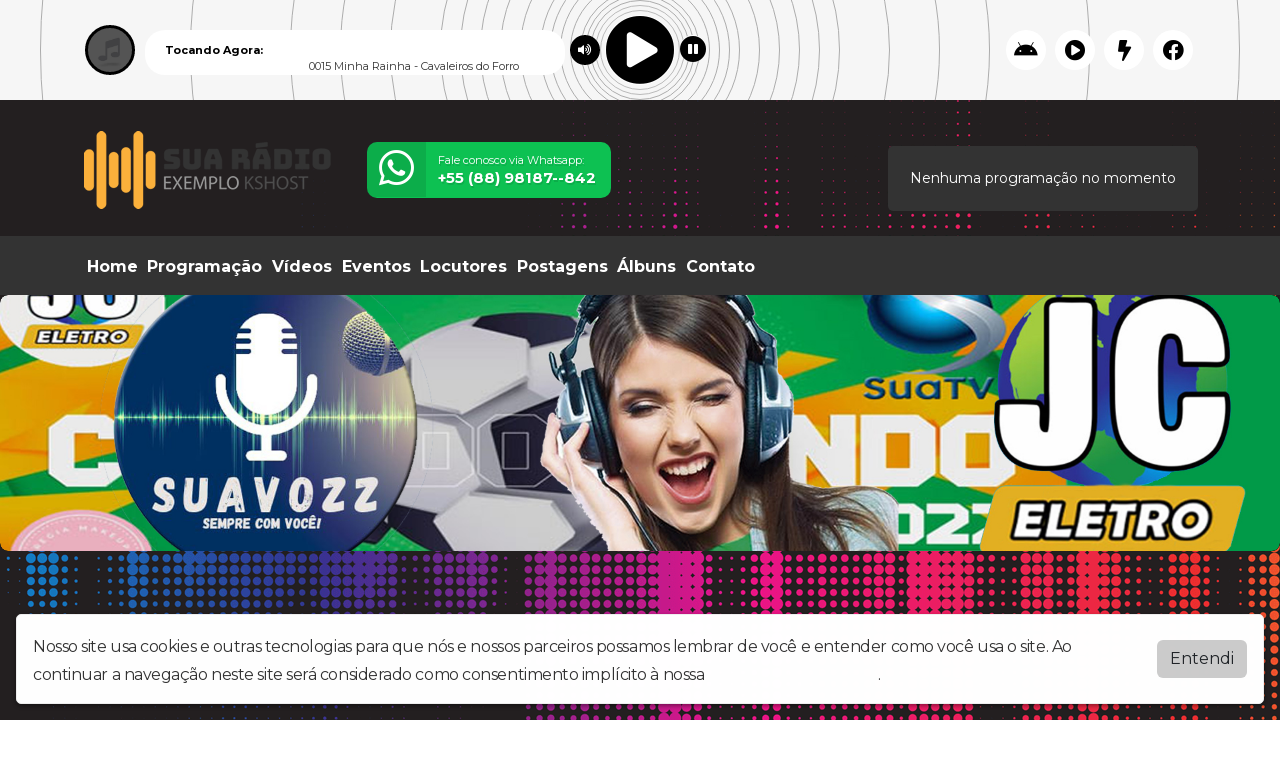

--- FILE ---
content_type: text/html; charset=UTF-8
request_url: https://suavozz.websitenoar.net/albuns/82433/
body_size: 4388
content:
<!doctype html>
<html lang="pt-BR">
  <head>
    <meta charset="utf-8">
    <meta name="viewport" content="width=device-width, initial-scale=1">
    <meta name="description" content="WEB RADIO SUAVOZZ
">
    <meta name="keywords" content="">
	<meta name="theme-color" content="#ffffff">
	
	<meta property="og:title" content="SUAVOZZ">
	<meta property="twitter:title" content="SUAVOZZ">
	<meta property="og:type" content="website">
	<meta property="og:description" content="WEB RADIO SUAVOZZ
">
	<meta property="twitter:description" content="WEB RADIO SUAVOZZ
">
	<meta property="og:url" content="https://suavozz.com.br">
	<meta property="twitter:url" content="https://suavozz.com.br">
	<meta property="og:image" content="https://websitenoar.net/contents/228/share/">
	<meta property="twitter:image" content="https://websitenoar.net/contents/228/share/">
	<meta property="twitter:card" content="summary_large_image">
	
    <title>SUAVOZZ</title>
	<link id="favicon" rel="shortcut icon" href="https://websitenoar.net/contents/228/icon/user_534450029.ico" />
	<link href="https://fonts.googleapis.com/css2?family=Baloo+2:wght@400;500;600;700;800&display=swap" rel="stylesheet">
	<link type="text/css" rel="stylesheet" href="https://fonts.googleapis.com/css?family=Montserrat:400,500,700&display=swap"/>
	<link href="/themes/02/assets/css/bootstrap.min.css" rel="stylesheet">
	<link href="/themes/02/assets/css/style.css?v=1.0.113" rel="stylesheet">
	<link href="/assets/css/addons.css?v=1.0.5" rel="stylesheet">
	<link rel="stylesheet" href="/themes/02/assets/css/font-awesome.min.css">
	<link rel="stylesheet" href="/themes/02/assets/css/nprogress.css">

      <!-- add style footer-->
      <link rel="stylesheet" href="/themes/02/assets/css/footer.css">
      <link rel="stylesheet" href="/themes/02/assets/css/header.css">
      <link rel="stylesheet" href="/themes/02/assets/css/404.css">
      <!--fim style-->

	<link href="/assets/css/royalslider.css" rel="stylesheet">
    <link href="/assets/css/rs-default.css" rel="stylesheet">
	<link href="/assets/css/openlayers.css" rel="stylesheet">
	<link href="/assets/css/owl.carousel.min.css" rel="stylesheet">
	<link href="/assets/css/animate.min.css" rel="stylesheet">
    <link href="/assets/css/owl.theme.default.min.css" rel="stylesheet">
	<link href="/assets/css/splide-core.min.css" media="screen" rel="stylesheet" type="text/css">
	<link href="/theme.css?t=1765238182" rel="stylesheet">
      <style>
	:root {
	--p1: #ffffff;
	--p2: #454545;
	--border3: #333333;
	--p4: #ffffff;
	}
    </style>
	<script src="/assets/js/jquery-3.2.1.min.js"></script>

    <script src="/themes/02/assets/js/footer.js"></script> 
	
	<script src="/assets/js/req.js"></script>
	<script src="/assets/js/bootstrap.min.js"></script>
	<script src="/assets/js/forms.js"></script>
	<script src="/assets/js/socket.io.js"></script>
	<script src="/assets/js/jquery.royalslider.min.js"></script>
	<script src="/assets/js/openlayers.js"></script>
	<script src="/assets/js/splide.min.js"></script>
	<script src="/assets/js/nprogress.js"></script>
    <script src="/assets/js/owl.carousel.min.js"></script>
	<script src="/assets/js/poll.js?v=1.0.101"></script>
	<script>
	var G_RECAPTCHA_KEY = '6LeAy7UjAAAAAIqTRYJ_7FrNaYsh-Cz0KWH-HXJ_';
	var SITE_DOMAIN = 'suavozz.websitenoar.net';
	</script>
	<script src="/assets/js/utils.js?v=2.0.100"></script>

		
	<script type="text/javascript" src="https://www.google.com/recaptcha/api.js?onload=renderGoogleReCaptcha&amp;render=explicit&amp;hl=pt-br"></script>
	
		
  </head>
  <body class="lighter color1 color2">

<div class="bras-player bras-player-fixed" style="padding-top:110px;">
<div style="top: 0;position: fixed;width:100%;z-index:999" class="player_top">
<link rel="stylesheet" href="/players/player02/style.css?v=1.0.103">
 <script type="text/javascript" src="/players/player02/jquery-ui.js"></script>
<script type="text/javascript" src="/players/player02/jssor.slider-21.1.min.js"></script>
<script>var srcstream = "https://hts04.brascast.com:8972/live";</script>
<script src="/players/player02/player-func.js"></script>
<div id="playerBeat" class="playerPosition">
    <div class="containerAnimation">
        <div class="animation">
			<div></div><div></div><div></div><div></div><div></div><div></div><div></div><div></div><div></div><div></div><div></div>
			<div></div><div></div><div></div><div></div><div></div><div></div><div></div><div></div><div></div><div></div><div></div>
        </div>
    </div>

    <div class="container">
        <div class="containerPlayer">
            <audio width="0px" height="0px" id="fallplayer" preload="none">
             <source id="srcP" src="https://hts04.brascast.com:8972/live">
        </audio>

            <div id="playpause" class="stoped">
                <span class="icon iconPlaying"><i class="fa fa-play-circle"></i></span>
                <span class="icon iconStoped" ><i class="fa fa-pause-circle"></i></span>
                <span class="icon iconVolume" ><i class="fa fa-volume-up"></i></span>
                <div class="volumeContainer hidden-xs"><div id="slider"></div></div>
            </div>

			          <div class="imgPlayerCapa willOpacity rf-player-background" style="background-image: url(&quot;/assets/img/nocover.jpg&quot;);"></div>

            <div class="statusStream willOpacity">
				<span style="font-weight: bold;">Tocando Agora:</span>
                <marquee class="status rf-playing-label2" id="tocando" style="color: #333;opacity: 1;">...</marquee>
            </div>
			
			<ul class="linksPlayrs hidden-sm hidden-xs">
			                    <li>  
                    <a href="https://play.google.com/store/apps/details?id=br.com.mobtecradio.suavozz" class="android ext-link" target="_blank">
                        <span class="helper"></span><i class="fab fa-android"></i>
					</a>
                </li>
                               <li>
                    <a href="/player/8972/winamp.pls" class="android ext-link" target="_blank">
                        <span class="helper"></span><i class="fa fa-play-circle"></i>
                    </a>
                </li>				
                <li>
                    <a href="/player/8972/winamp.pls" class="ios ext-link" target="_blank">
                        <span class="helper"></span><i class="fa fa-bolt"></i>
                    </a>
                </li>	

                <li>
                    <a href="javascript:void(0);" onclick="javascript:window.open('https://www.facebook.com/sharer/sharer.php?u=https://suavozz.websitenoar.net','', 'menubar=no,toolbar=no,resizable=yes,scrollbars=yes,height=600,width=600');return false;" class="ios ext-link">
                        <span class="helper"></span><i class="fab fa-facebook"></i>
                    </a>
                </li>				
            </ul>
			

        </div>
    </div>
</div>


		
		</div>
		
		</div>
		<script>
$(function() {
	setInterval(function(){
	$(".animation div").each(function(index) {
		$(this).delay(100*index).animate({'opacity':'0'},100,function() {
		$(this).delay(50*index).animate({'opacity':'1'},300); });
	});	}, 3000);
	player = document.getElementById("fallplayer");
    isSliderShowing = false;
	$("body").click(function(event) {
	if(event.target.className != 'fa fa-volume-up' 
	&& event.target.className != 'volumeContainer hidden-xs' 
	&& event.target.className != 'ui-slider ui-slider-vertical ui-widget ui-widget-content ui-corner-all') {
	if(isSliderShowing) { $('.volumeContainer').slideToggle(300); isSliderShowing = false; } } });

	$('.iconVolume').click(function() { $('.volumeContainer').slideToggle(300);
	if(isSliderShowing) { isSliderShowing = false; } else { isSliderShowing = true; } });
	$('#slider').slider({
	orientation: "vertical", range: "min", value: 70, min: 0, max: 100, animate: true,
	change: function (event, ui) { volume = ui.value; player.volume = volume / 100; } });
}); 
</script>


<header>

    <div class="background-image"></div>
<div class="font-size">

<div class="modules module-15   mb-3"><div class="container boxed mb-3">
        <div id="page-content" class="page-container-width">

            <div class="backTopo">
						<div class="d-flex flex-column flex-md-row align-items-center">
						<div class="flex-start"><a href="/">
                                            <img id="header-logo-img"
                                                 src="https://websitenoar.net/contents/228/cover/logo.png"
                                                 alt="SUAVOZZ" style="max-width:250px;float: left"></a>
						</div>
						<div>
		<a href="https://api.whatsapp.com/send?phone=558898187-8429" target="_blank"
                                           title="Whatsapp" class="ext-link buttonZap">
                                            <div><i class="fab fa-whatsapp"></i></div>
                                            <span class="containerZap hideMobile">
                                                    <span>Fale conosco via Whatsapp:</span>
                                                    <span class="nbmr">+55 (88) 98187--842</span>
                                                </span>
		</a></div><div class="ms-md-auto d-none d-md-flex">
						 <div class="header-blocks-aspace" style="margin-top: 10px;">
                                        <div class="bg-color3 color4 locutor" id="locutorDiv"
                                             style="visibility: visible;display: block;opacity: 1; color:#000;">
                                             <div class="noLoc d-none" style=" font-size: 14px; align-items: center; display: flex; justify-content: center; height: 100%; ">Nenhuma programação no momento</div>
                                             <div class="hasLoc">
                                            <div class="imgThumbLocutor imgs"></div>
                                            <span style="font-weight: bold">No ar:</span>
                                            <strong>...</strong>
                                            <p>...</p>
                                            </div>
                                        </div>
                                    </div>
		</div>
		<script>
		
		function topOnair(id){
		$.get("/current-data/"+id,function(data){ 
		    
		    if(!data.current.program){
		        $(".hasLoc").addClass("d-none");
		        $(".noLoc").removeClass("d-none");
		    }else{
		        $(".hasLoc").removeClass("d-none");
		        $(".noLoc").addClass("d-none");
    			$("#locutorDiv .imgThumbLocutor").css("background-image", "url("+(data.current.program_img ? data.current.program_img : data.current.user_img)+")");
    			$("#locutorDiv strong").text(data.current.program);
    			$("#locutorDiv p").text("Das "+data.current.start_time+" às "+data.current.end_time);
		    }
		},"json");}
	topOnair("228"); setInterval(function () { topOnair("228"); }, 60000);
	</script>
		
		</div>
						
						</div>

    </div></div><div class="modules module-14 module-h  mb-3"><nav class="navbar navbar-expand-lg bg-color3 color4 tt nav-bg mb-0 p-0">
					    <button class="navbar-toggler w-100 color4 collapse-btn" type="button" id="navbarNav" aria-expanded="false" aria-label="Toggle navigation"> <span class="fa fa-bars bg-color3 color-menu"></span>
						    	MENU </button>
						<div class="collapse navbar-collapse col-navbarNav" id="navbarNav"><div class="container"><ul class="navbar-nav navtheme"><li class="nav-item ">
					<a href="/" class="nav-link text-white fw-bold color4">
						Home
					</a>
				</li><li class="nav-item ">
					<a href="/programacao" class="nav-link text-white fw-bold color4">
						Programação
					</a>
				</li><li class="nav-item ">
					<a href="/videos" class="nav-link text-white fw-bold color4">
						Vídeos
					</a>
				</li><li class="nav-item ">
					<a href="/eventos" class="nav-link text-white fw-bold color4">
						Eventos
					</a>
				</li><li class="nav-item ">
					<a href="/locutores" class="nav-link text-white fw-bold color4">
						Locutores
					</a>
				</li><li class="nav-item ">
					<a href="/posts" class="nav-link text-white fw-bold color4">
						Postagens
					</a>
				</li><li class="nav-item ">
					<a href="/albuns" class="nav-link text-white fw-bold color4">
						Álbuns
					</a>
				</li><li class="nav-item ">
					<a href="/contato" class="nav-link text-white fw-bold color4">
						Contato
					</a>
				</li></ul></div></nav></div><div class="modules module-21   mb-3"><div id="siteSlider_15997" class="data"></div><div class="royalSlider rsDefault slider-banner static-slider mb-2"><div style="display:block;" class="rsContent"><img class="rsImg" src="https://websitenoar.net/contents/228/slider/user_415710276.jpg" /> </div> <div style="display:block;" class="rsContent"><img class="rsImg" src="https://websitenoar.net/contents/228/slider/user_739420876.jpg" /> </div> <div style="display:block;" class="rsContent"><img class="rsImg" src="https://websitenoar.net/contents/228/slider/user_213792901.jpg" /> </div> </div><script type="text/javascript"> $(document).ready(function () { $("#siteSlider_15997").closest(".module-21").find(".royalSlider").royalSlider({  autoScaleSlider: true, autoScaleSliderWidth: 1100, autoScaleSliderHeight: 220, imageScalePadding: 0, loopRewind: true, imageScaleMode: "fill", navigateByClick: false, fadeinLoadedSlide: true, transitionType: "move", transitionSpeed: 200, autoPlay: { enabled: true, delay: 3000, } });    }); </script></div></div>
  </header>
<div id="pContent">


<div class="page-title" value=" - SUAVOZZ">  </div>

    <div class="container">
      <div class="row mt-3">
        <div class="col-lg-9 col-md-12">
		<h3 class="mb-3 mt-2"></h3>

	<div class="d-flex flex-wrap">
			  </div>



      </div>
      </div>
	 
	  
	  <div class="col-lg-3">
	  
	  		
	  </div>
	  
	   </div>
    </div>
	  </div>

<div class="container">
</div>
</div>
</div>

			
<div id="cookie-banner-lgpd" class="cookie-banner-lgpd-visible cookie-banner-lgpd-animated d-flex">
    <div class="cookie-banner-lgpd-container">
        <div class="cookie-banner-lgpd_text-box">
            <span class="cookie-banner-lgpd_text">
                Nosso site usa cookies e outras tecnologias para que nós e nossos parceiros possamos lembrar de você e entender como você usa o site. 
				Ao continuar a navegação neste site será considerado como consentimento implícito à nossa <a class="fcolor" href="/politica-de-privacidade">política de privacidade</a>.
            </span>
        </div>
        <div class="cookie-banner-lgpd_button-box"><button type="button" class="button-accept-terms btn btn-block">Entendi</button></div>
    </div>
</div>
			



<a href="#top" class="scrollToTop scrollactive p4 p2">
    <i class="fa fa-angle-up"></i></a>


<footer class="py-3">
 <div class="container">
          <div class="row pt-1 mb-2">
         <div class="col-md-12 text-center text-lg-start"><p style="font-size:13px;">WEB RADIO SUAVOZZ
</p></div>
     </div>
          
<div class="row pt-1">
 <div class="col-lg-8 col-md-12 text-center text-lg-start">Suavozz</div>
  <div class="col-lg-4 col-md-12 text-center text-lg-end">by <a href="https://brascast.com" class="color2 ext-link" target="_blank"><b>BRASCAST</b></a></div>
  </div> 
 </div> 
</footer>

</body>
</html>

--- FILE ---
content_type: text/css
request_url: https://suavozz.websitenoar.net/themes/02/assets/css/style.css?v=1.0.113
body_size: 4012
content:
.color2, .color3, .nav-item a, .card-header, .containerZap span, .locutor span,strong,p, footer div  {
    font-family: "Montserrat", Arial, Helvetica, sans-serif;
}
::-webkit-scrollbar {
    width: 10px;
}

::-webkit-scrollbar-track {
    background: #f1f1f1;
}

::-webkit-scrollbar-thumb {
    background: #888;
}

::-webkit-scrollbar-thumb:hover {
    background: #555;
}

a {
    text-decoration: none !important;
}

a:hover {
    text-decoration: none !important;
    opacity: 0.8;
}

.mod {
    padding-left: 0.25rem !important;
    padding-bottom: 0.5rem !important;
    padding-right: 0.25rem !important;
    padding-top: 0.25rem !important;
}

.lighter .color-transparent {
    color: rgba(0, 0, 0, 0.5)
}

.color-transparent {
    color: rgba(255, 255, 255, 0.5)
}

.bg-transparent-contrast {
    background: rgba(255, 255, 255, 0.08) !important;
}

.lighter .navtheme-title {
    background: rgba(0, 0, 0, 0.15);
}

.lighter .bg-transparent {
    background: rgba(0, 0, 0, 0.15) !important;
}

.lighter .bg-transparent-contrast {
    background: rgba(0, 0, 0, 0.05) !important
}

.lighter .border-transparent {
    border-color: rgba(0, 0, 0, 0.2) !important;
}

.lighter .bg-transparent-inverted {
    background: rgba(255, 255, 255, 0.2) !important;
}

.lighter .border-transparent-inverted {
    border-color: rgba(255, 255, 255, 0.2) !important;
}
.card-1{
    background:var(--border3);
    color:var(--p4)!important;
}
.card-1:hover{
   background:var(--border3); 
}

.module-8 .border-top{
    border-color:var(--border3)!important;
}

.bg-block {
    background: rgba(255, 255, 255, 0.15);
}

.bg-block.active {
    background: rgba(255, 255, 255, 0.40);
}

.border-block {
    border-color: rgba(255, 255, 255, 0.15) !important;
}

.lighter .border-block {
    border-color: rgba(0, 0, 0, 0.09) !important;
}

.lighter .bg-block {
    background: rgba(0, 0, 0, 0.09);
}

.lighter .bg-block.active {
    background: rgba(0, 0, 0, 0.25);
}

.nav-bg ul li a:hover {
    background: rgba(0, 0, 0, 0.3);
    opacity: 1;
}
.nav-link{
	padding:1.2rem 0.8rem 1rem 0.8rem!important;
}
.navbar-toggler{padding:15px;}
.lighter .navtheme .nav-link:hover {
    background: rgba(0, 0, 0, 0.15) !important;
}

footer {
    background: rgba(255, 255, 255, 0.15);
}

.lighter footer {
    background: rgba(0, 0, 0, 0.15) !important;
}


main {
    min-height: 580px;
}
.module-1 img{
    max-width:100%!important;
}
.module-21{
    margin-top: -1rem!important;
}
#lightSlider .caption {
    padding: 16px 20px;
    margin-top: -56px;
    position: absolute;
    font-weight: 500;
    font-size: 1.15em;
    color: #fff;
    z-index: 9999
}

.caption-bg {
    margin-top: -56px;
    background: rgba(0, 0, 0, 0.75);
    width: 100%;
    z-index: 999;
    padding: 16px 20px;
    position: absolute;
}

.circle-message {
    padding: 10px 13px;
}

.module-h .nav-pills .nav-link:hover {
    background: rgba(0, 0, 0, 0.3) !important;
    opacity: 1;
}

.lighter .module-h .nav-pills .nav-link:hover {
    background: rgba(0, 0, 0, 0.15) !important;
    opacity: 1;
}

.border-broadcaster {
    background-image: linear-gradient(rgba(255, 255, 255, 0.6), rgba(255, 255, 255, 0.3), rgba(255, 255, 255, 0.1));
}

.lighter .border-broadcaster {
    background-image: linear-gradient(rgba(0, 0, 0, 0.6), rgba(0, 0, 0, 0.3), rgba(0, 0, 0, 0.1)) !important;
}

.button-accept-terms {
    background: #ccc;
}

.button-accept-terms:hover {
    background: #adadad;
}

.promo-finished {
    padding: 0.2em;
    width: 260px;
    border-radius: 5px;
}

.promo-finished {
    background: rgba(255, 255, 255, 0.5);
}

.lighter .promo-finished {
    background: rgba(0, 0, 0, 0.5);
}

.bg-cookie {
    background: rgba(255, 255, 255, 0.9);
}

.lighter .bg-cookie {
    background: rgba(0, 0, 0, 0.9);
}

.navLinks li a {
    padding: 8px 10px 6px 10px !important;
}

.schedule-tabs li {
    display: block;
    float: left;
    padding: 3px;
    width: 14.28%;
    text-align: center;
    font-weight: bold;
    text-decoration: none;
    text-transform: uppercase;
}

.schedule-tabs button {
    display: block;
    width: 100%;
    padding: 15px 0px;
    border-width: 1px;
    border-style: solid;
    border-radius: 2px;
}


@media screen and (max-width: 1399px) {
    .navbar-expand-lg .navbar-nav .nav-link {
        padding-left: 0.2rem !important;
        padding-right: 0.2rem !important;
    }
}

@media screen and (max-width: 1399px) {

    .navbar-expand-lg .navbar-nav .nav-link {
        font-size: 16px !important;
        padding-left: 0.3rem !important;
        padding-right: 0.3rem !important;
    }

    .modules .card-header {
        font-size: 1rem;
    }
}

@media screen and (max-width: 1199px) {
    .navbar-expand-lg .navbar-nav .nav-link {
        font-size: 14px !important;
        padding-left: 0.2rem !important;
        padding-right: 0.2rem !important;
    }
}


@media screen and (max-width: 900px) {
    .schedule-tabs li {
        display: inline-block;
        float: none;
        width: 150px;
    }
	.navbar-nav.container{padding-right:0px!important;}
    .navbar-expand-lg .navbar-nav .nav-link {
        font-size: 16px !important;
    }

    .navbar-nav .dropdown-menu {
        background-color: transparent !important;
    }
}


@media screen and (max-width: 1199px) {
    .card-news.card-news-image .img {
        max-width: 215px;
        max-height: 140px;
    }

    .card-news-title {
        font-size: 18px !important;
    }
}

@media screen and (max-width: 991px) {
    .card-news.card-news-image {
        flex-direction: column !important;
        gap: 4px !important;
    }

    .card-news .img {
        max-width: 100% !important;
        max-height: 280px !important;
    }

    .card-news-title {
        font-size: 18px !important;
    }
}
.nav-pills .nav-link.active{
	background-color: var(--p4)!important;
	color:var(--p2)!important;
}
.paginator {
    justify-content: center;
}

.postList .paginator{
    margin-top:35px;
}

.paginator li:not(:last-child) {
    margin-right: 10px;
}

.paginator li .page-link {
    border-radius: 7px !important;
    font-size: 18px;
}

.background-image {
    position: fixed;
    top: 0px;
    left: 0px;
    width: 100%;
    height: 100%;
    z-index: -20;
}

header {
    margin-top: 10px;
}

blockquote {
    padding: 10px 20px;
    margin: 0 0 20px;
    font-size: 17.5px;
    border-left: 5px solid #eee;
}
.hideSlider{
    overflow: auto !important;
    height: 0px !important;
    margin: 0 !important;
}
.text-overflow-inline {
    overflow: hidden;
    text-overflow: ellipsis;
    white-space: nowrap;
    display: inline-block;
}

.broadcaster {
    width: 250px;
}

.post-share {
    padding: 5px 8px;
    border: 1px solid #ccc;
    border-radius: 5px;
    font-size: 15px;
}

.post-entry {
    line-height: 30px;
}

.post-image {
    margin-bottom: 20px;
    text-align: center;
}

.post-image img {
    max-width: 100%;
}

.post-head {
    margin-bottom: 15px;
}

.featured-slider .item {
    max-height: 350px;
    height: 100%;
    background-repeat: no-repeat;
    position: relative;
    background-size: cover;
}

.featured-slider .item .featured-post .post-content {
    padding: 0px 40px 10px 40px;
}

.featured-slider .item .featured-post .post-title a {
    color: #fff;
}

.owl-prev,
.owl-next {
    width: 40px;
    height: 45px;
    position: absolute;
    top: 49%;
    transform: translateY(-50%);
    display: block !important;
    border: 0px;
    border-radius: 50% !important;
}

.owl-prev {
    left: 3px;
    padding: 0px 7px 0px 2px !important;
}

.owl-next {
    right: 3px;
    padding: 0px 2px 0px 7px !important;
}

.owl-prev i,
.owl-next i {
    font-size: 55px;
    line-height: 45px;
    text-shadow: 0 0 8px #000000;
}

.post-overaly-style img {
    transition: transform .4s;
}

.post-overaly-style::after {
    position: absolute;
    content: '';
    width: 100%;
    height: 100%;
    left: 0;
    top: 0;
    border-radius: 5px;
    background: -webkit-gradient(linear, left top, left bottom, color-stop(50%, transparent), to(rgba(0, 0, 0, 0.8)));
    background: -webkit-linear-gradient(top, transparent 50%, rgba(0, 0, 0, 0.8) 100%);
    background: -o-linear-gradient(top, transparent 50%, rgba(0, 0, 0, 0.8) 100%);
    background: linear-gradient(to bottom, transparent 50%, rgba(0, 0, 0, 0.8) 100%);
    -webkit-transition: all .4s ease;
    -o-transition: all .4s ease;
    transition: all .4s ease;
}

.post-overaly-style:not([href='#']):hover img {
    transform: scale(1.12);
    opacity: 1;
}

.post-overaly-style[href='#']:hover {
    opacity: 1 !important;
}

.post-overaly-style .post-content {
    position: absolute;
    bottom: 0;
    padding: 25px;
    z-index: 1;
}

.block-apps {
    padding: 10px 7px;
    border-radius: 5px;
    text-align: center;
}

.app-icon {
    width: 60px;
    height: 60px;
    display: block;
    margin: auto;
    border-radius: 5px;
    box-shadow: 0px 1px 0px 1px rgb(0 0 0 / 10%);
    background: rgba(255, 255, 255, 0.8);
}

.grid-card {
    flex: 0 0 33%;
    padding: 5px;
}

@media screen and (max-width: 900px) {
    .grid-card {
        flex: 0 0 100%;
    }
}


.grid-post img{
    height: 165px;
    width: 100%;
}

.card-grid {
    margin-bottom: 0px;
}

.card-grid .card-grid-image {
    overflow: hidden;
    border-radius: 8px;
}

.card-grid .card-grid-image img {
    max-width: 100%;
}
.pContent .card-grid .card-grid-image img {
    width:100%;
    max-height:450px;
}
.card-grid .card-grid-container {
    display: flex;
    align-items: flex-start;
    gap: 4px;
    margin-top: 0px;
}

.card-grid .card-grid-event-container {
    display: flex;
    align-items: flex-start;
    gap: 8px;
    margin-top: 5px;
}

.card-grid .card-grid-date {
    display: flex;
    flex-direction: column;
    padding: 8px;
    border-radius: 8px;
    align-items: center;
}

.card-grid.without-image .card-grid-container {
    height: 100%;
    display: flex;
    flex-direction: column;
    justify-content: center;
}

.card-grid .card-grid-name {
    font-weight: bold;
    align-self: center;
    overflow: hidden;
}

.card-grid.without-image .card-grid-name {
    font-size: 16px;
    line-height: 1.2em;
}

.card-grid .card-grid-date .card-grid-day {
    font-weight: 700;
}

.card-grid .card-grid-date .card-grid-day,
.card-grid .card-grid-date .card-grid-hour {
    white-space: nowrap;
    line-height: 1;
}

#albuns-mod .ratio-content{background-size:contain!important; background-repeat:no-repeat!important; background-position:center center;}

.outer-circle {
    width: 80px;
    height: 80px;
    border-style: solid;
    border-color: transparent;
    border-radius: 50%;
    border-width: 0;
    animation: rotateCircle 2s linear infinite;
    padding: 3px;
    display: table;
}

.inner-circle {
    height: 80px;
    width: 80px;
    border-style: solid;
    border-color: transparent;
    border-radius: 50%;
    border-width: 1px;
    animation: rotateCircle 2s linear infinite reverse;
    display: table;
    text-align: center;
}

.inner-circle img {
    width: 80px;
    height: 80px;
    border-radius: 50%;
}


@keyframes rotateCircle {
    0% {
        transform: rotate(0);
    }

    25% {
        transform: rotate(90deg);
    }

    50% {
        transform: rotate(180deg);
    }

    75% {
        transform: rotate(270deg);
    }

    100% {
        transform: rotate(360deg);
    }
}

.poll-area label {
    display: block;
    margin-bottom: 5px;
    padding: 5px 3px;
    transition: all 0.2s ease;
}

.voteBtn {
    border: none;
}

.voteBtn:hover {
    border: none;
    opacity: 0.85;
}

.parcialBtn {
    border: none;
    background: transparent;
}

.parcialBtn:hover {
    opacity: 0.7;
}

label .row {
    display: flex;
    pointer-events: none;
    justify-content: space-between;
}

label .row .column {
    display: flex;
    align-items: center;
}

label .row .circle {
    height: 19px;
    min-width: 19px;
    display: block;
    border: 2px solid #ccc;
    border-radius: 50%;
    margin-right: 10px;
    position: relative;
}

label.selected .row .circle {
    border-color: #6665ee;
}

label .row .circle::after {
    content: "";
    height: 11px;
    width: 11px;
    background: #6665ee;
    border-radius: inherit;
    position: absolute;
    left: 2px;
    top: 2px;
    display: none;
}

.poll-area label:hover .row .circle::after {
    display: block;
    background: #e6e6e6;
}


label .row span {
    font-size: 16px;
    font-weight: 500;
}

label .row .percent {
    display: none;
}

label .progress {
    height: 7px;
    width: 100%;
    position: relative;
    background: #f0f0f0;
    margin: 8px 0 3px 0;
    border-radius: 30px;
    display: none;
    pointer-events: none;
}

label .progress:after {
    position: absolute;
    content: "";
    height: 100%;
    background: #ccc;
    width: calc(1% * var(--w));
    border-radius: inherit;
    transition: all 0.2s ease;
}

label.selected .progress::after {
    background: #6665ee;
}

label.selectall .progress,
label.selectall .row .percent {
    display: block;
}

.poll-area input[type="radio"],
.poll-area input[type="checkbox"] {
    display: none;
}


#cookie-banner-lgpd {
    position: fixed;
    z-index: 2147483647;
    bottom: 16px;
    left: 16px;
    right: 16px;
    margin: auto;
    max-width: 1296px;
    min-height: 70px;
    box-shadow: 0 2px 4px 0 rgba(0, 0, 0, 0.4);
    border: solid 1px #eeeeee;
    background-color: #fff;
    border-radius: 5px;
}

#cookie-banner-lgpd.cookie-banner-lgpd-animated {
    animation-duration: 1s;
    animation-fill-mode: both;
    animation-iteration-count: 1
}

#cookie-banner-lgpd.cookie-banner-lgpd-animated.cookie-banner-lgpd-visible {
    animation-name: bounceInUp
}

#cookie-banner-lgpd.cookie-banner-lgpd-animated.cookie-banner-lgpd-hidden {
    animation-name: bounceOutDown
}

#cookie-banner-lgpd .cookie-banner-lgpd-container {
    display: flex;
    align-items: center;
    justify-content: space-between;
    width: 100%;
    min-height: inherit
}

#cookie-banner-lgpd .cookie-banner-lgpd-container .cookie-banner-lgpd_text-box {
    vertical-align: middle;
    padding: 16px
}

#cookie-banner-lgpd .cookie-banner-lgpd-container .cookie-banner-lgpd_text-box .cookie-banner-lgpd_text {
    font-size: 16px;
    font-weight: normal;
    font-stretch: normal;
    font-style: normal;
    line-height: normal;
    letter-spacing: -0.45px;
    color: #333
}

#cookie-banner-lgpd .cookie-banner-lgpd-container .cookie-banner-lgpd_text-box .cookie-banner-lgpd-link {
    color: #0069de;
    text-decoration: none;
    cursor: pointer
}

#cookie-banner-lgpd .cookie-banner-lgpd-container .cookie-banner-lgpd_button-box {
    padding: 16px 16px 16px 0
}

#cookie-banner-lgpd .cookie-banner-lgpd-container .cookie-banner-lgpd_button-box .cookie-banner-lgpd_accept-button {
    height: 40px;
    padding: 8px 16px;
    border-radius: 4px;
    font-family: opensans, helvetica, arial, sans-serif;
    font-size: 14px;
    font-weight: bold;
    font-stretch: normal;
    font-style: normal;
    line-height: 1;
    letter-spacing: normal;
    text-align: center;
    color: #fff;
    border: 0;
    cursor: pointer
}

#cookie-banner-lgpd .cookie-banner-lgpd-container .cookie-banner-lgpd_button-box .cookie-banner-lgpd_accept-button:focus {
    outline: none
}

@media only screen and (max-width: 800px) {
    #cookie-banner-lgpd .cookie-banner-lgpd-container {
        flex-flow: column
    }

    #cookie-banner-lgpd .cookie-banner-lgpd-container .cookie-banner-lgpd_text-box {
        padding: 16px 16px 0px 16px
    }

    #cookie-banner-lgpd .cookie-banner-lgpd-container .cookie-banner-lgpd_button-box {
        width: 100%;
        padding: 16px;
        box-sizing: border-box
    }

    #cookie-banner-lgpd .cookie-banner-lgpd-container .cookie-banner-lgpd_button-box .cookie-banner-lgpd_accept-button {
        width: 100%
    }
}






/**
        Personalizado
        menu classmudules
**/
.pedidoMusicaWidget { display: block; border-radius: 5px; text-align: center;
padding: 15px; overflow: hidden; }
.realContainerPedidos {display: table; margin: 0 auto;}
.pedidoMusicaWidget i { font-size: 46px;
float: left; text-align: left; }
.pedidoMusicaWidget .containerTxtPedidos {
    float: left;
    padding: 0;
    padding-left: 20px;
    text-align: left;
    font-size: 14px;
    line-height: 22px;
}

.pedidoMusicaWidget span { display: block;
font-family: Arial, Helvetica, sans-serif; font-size: 24px; }

/*todos os cards*/
.card-header:first-child{border-radius:0!important;}
.card-header{
	padding: 15px 12px !important;
}

.card-2 {
    font-size: 14px !important;
    color: #fff;
    background: #3d3d3d;
    font-weight: bold;
    float: right;
    display: block !important;
    margin-top: 12px;
    padding: 6px 12px;
    width: auto !important;
    border-radius: 5px;
    text-align: left;


}

.tm {
    width: 100%;
}


/* menu */
.color-menu {
    color: #fff;
    font-size: 16px !important;
}

.color-menu:hover {
    color: #ececec;
}

.menu-style {
    margin-left: auto;
    margin-right: auto;
    justify-content: center;
    font-size: 16px !important;
    color: #fff;
    text-align: center;
    align-content: center;
    background: #3d3d3d;
    padding: 13px 15px;
}

.dropdown-menu {
    border-radius: unset;
    background: #3d3d3d;
}


/* bot���o app */
.btn-app {
    color: #fff;
}

.card-news-title {
    color: #000;
}

.card-news-date {
    color: #000000;
    font-size: 14px !important;
    font-weight: 100 !important;
}



.dataNoticia {
    width: fit-content;
    display: flex;
    margin-bottom: 7px;
    border-radius: 4px;
    font-size: 13px !important;
    text-transform: uppercase;
    padding: 2px 8px;
    font-weight: 500;
}



/* top musicas */
.rounded-circle {
    color: #3d3d3d;
    border-radius: 5px !important;
}

.text-truncate {
    color: #000000;
}

.nome {
    color: #000000;
}

.link-plus {
    color: #000000;
}

.btns {
    background: #3d3d3d;
    border-radius: 3px;
    padding: 13px 15px;
}

.voteBtn{
    background: #3d3d3d;
    border-radius: 3px;
    padding: 13px 15px;
}


.voteBtn:hover{
    background: #3d3d3d;
    border-radius: 3px;
    padding: 13px 15px;
}


.divTema{
    background: #3d3d3d;
    color: white;
    align-items: center;
    justify-content: center;
    justify-content: center;
}

.votarMusica{
    height: 50px;
    align-items: center;
    text-align: center;
    color: white;
}


.balao2:before{
    border-bottom-color: rgb(101, 101, 101) !Important;
}

.balao2:before {
    left: 25px;
    margin-top: 19px;
    width: 0;
    height: 0;
    border-left: 5px solid transparent;
    border-right: 5px solid transparent;
    border-bottom: 5px solid black;
}



.balao2{
    margin: 0 auto;
    font-size: 0.85em;
    line-height: 1.6em;
    border-radius: 5px;
    height: auto;
    color: #000;
    padding: 12px;
    position: relative;
    margin-top: 13px;
}
.balao2:after{
    content: "";
    width: 0;
    height: 0;
    position: absolute;
    border-left: 20px solid transparent;
    border-right: 20px solid transparent;
    border-bottom: 20px solid var(--border3);
    top: -10px;
    left: 1.2%;
}

.newItem h6{
  display: -webkit-box;
  -webkit-line-clamp: 2;
  -webkit-box-orient: vertical;
  overflow: hidden;
  text-overflow: ellipsis;
}


.noticias {
  width: 100%;
  height: auto;
  object-fit: cover;
}

@media (min-width: 768px) {
  .noticias {
    max-width: 300px;
    max-height:200px;
  }
  
  .mod-reduced .noticias{
   height: 110px!important;
   width: 190px!important; 
}
  
}



.royalSlider .rsNav.rsBullets{
    display:none!important;
}


.module-3 .card-grid .card-grid-name{display: -webkit-box; -webkit-line-clamp: 2; -webkit-box-orient: vertical; overflow: hidden;text-overflow: ellipsis;}
.module-3 .splide__pagination__page:not(.is-active){background:var(--p2)!important;opacity: 0.3;}
.module-3 .splide__pagination__page.is-active{background:var(--p2)!important;}

.module-6 .splide__pagination__page:not(.is-active){background:var(--p2)!important;opacity: 0.3;}
.module-6 .splide__pagination__page.is-active{background:var(--p2)!important;}

.module-10 .splide__pagination__page:not(.is-active){background:var(--border3)!important;opacity: 0.3;}
.module-10 .splide__pagination__page.is-active{background:var(--p2)!important;}

--- FILE ---
content_type: text/css
request_url: https://suavozz.websitenoar.net/assets/css/addons.css?v=1.0.5
body_size: 2190
content:
#pContent{min-height:580px; margin-bottom:30px;}
.ratio-box {
    width: 100%;
    display: block;
    position: relative;
}
.ratio-box:after {
    padding-top: 100%;
    display: block;
    content: '';
}
.ratio-box .ratio-content {
    position: absolute;
    top: 0;
    bottom: 0;
    right: 0;
    left: 0;
    overflow: hidden;
}
.ratio-box.ratio-4-3:after {
    padding-top: 75%;
}
.ratio-box.ratio-16-9:after {
    padding-top: 56.25%;
}
.ratio-box.ratio-15-5:after {
    padding-top: 33.3%;
}
.ratio-box.ratio-5-1:after {
    padding-top: 20%;
}
.ratio-box.ratio-map-wide .map-container,
.ratio-box.ratio-map-wide .map-container * {
    max-width: initial;
}

.ratio-box.ratio-map-wide:after { /*usado em mapas 1100/400*/
    padding-top: 36.7%;
}

.ratio-box.ratio-map-wide .block-map-mobile {
    position: absolute;
    top: 0;
    left: 0;
    width: 100%;
    height: 100%;
    z-index: 996;
    display: none;
    background-color: #fff;
    opacity: 0.6;
}
.ratio-box.ratio-map-wide .block-map-mobile .block-content {
    display: table;
    width: 100%;
    height: 100%;
    font-size: 18px;
    font-weight: bold;
}
.ratio-box.ratio-map-wide .block-map-mobile .block-content .block-message {
    display: table-cell;
    vertical-align: middle;
    color: #000;
    text-align: center;
}


.splide.default-pagination .splide__arrows {
    display: flex;
    align-items: center;
    justify-content: space-between;
	margin-top:10px;
}

.splide.default-pagination .splide__arrows .splide__arrow {
    background: none;
    border: none;
    font-size: 24px;
}
.splide__slide .name{margin-top:5px;}
.splide__arrow--prev{margin-left:-5px;}
.splide__arrow--next{margin-right:-7px;}
.splide.default-pagination .splide__arrows .splide__arrow:disabled {
    opacity: 0.5;
}

.splide.default-pagination .splide__pagination {
    display: flex;
    align-items: center;
    gap: 8px;
}

.lighter .splide.default-pagination .splide__pagination li button:not(.is-active) {
    background: rgba(0,0,0,0.2);
}

.splide.default-pagination .splide__pagination li button:not(.is-active) {
    background: rgba(255, 255, 255, 0.2);
}

.splide.default-pagination .splide__pagination li button {
    width: 8px;
    height: 12px;
    position: relative;
    border-radius: 50%;
    border: none;
}


.played-list .played-item {
    position: relative;
    min-height: 34px;
    padding: 3px 0px 3px 44px;
    margin-top: 3px;
}
.played-list .played-item .list-count {
    position: absolute;
    top: 50%;
    left: 0px;
    width: 34px;
    height: 34px;
    margin-top: -17px;
    line-height: 34px;
    text-align: center;
    border-radius: 100%;
    font-weight: bold;
    font-size: 18px;
}
.played-list .played-item {
    width: 100%;
    overflow: hidden;
    text-overflow: ellipsis;
    white-space: nowrap;
    display: inline-block;
}
.btn-app-download{
	border: 2px solid #000;
    padding: 0px 10px 5px 10px;
    border-radius: 5px;
    font-size: 20px;
    display: flex;
    align-items: center;
    width: 200px;
    text-align: start;
	margin:auto;
}
.btn-app-download i{
	padding-top:10px;
	font-size:30px;
	margin-right:8px;
}
.btn-app-download p{
	margin-top:-10px;
	font-weight:600;
}
.btn-app-download small{
	font-size:14px;
}
.contCenter{display: flex; flex-wrap: wrap; gap: 0.75rem;}
.modules{width:100%; display:flow-root;}
.mod-reduced{
	width: calc(50% - 0.375rem);
}
.mod-reduced + .mod-reduced{
    margin-right: 0;
}

.stats-container{
    display:flex;
    gap:1rem;
}
.stats-item{
	flex: 1;
    display: flex;
    flex-direction: column;
}



.no-messages {
    display: flex;
    align-items: center;
    justify-content: space-between;
}

.no-messages .btn {
    border-width: 1px;
    border-style: solid;
    border-radius: 8px;
    padding: 12px !important;
    font-weight: 600;
}

.no-messages .btn {
    margin-top: 20px;
    width: 100%;
}



.message-buttons {
	display: flex;
    margin-top: 10px;
    align-items: center;
    justify-content: space-between;
}
 .message-item,
 .message-item {
    padding-top: 16px;
    padding-bottom: 16px;
    border-bottom: 1px solid rgba(255, 255, 255, 0.2);
}

 .message-item:first-child,
 .message-item:first-child {
    padding-top: 0;
}

 .message-item:last-child,
 .message-item:last-child {
    margin-bottom: 0px;
}
 .message-item .info,
 .message-item .info {
    line-height: 1;
    display: flex;
    justify-content: space-between;
    margin-bottom: 4px;
}
 .message-item .name,
 .message-item .name {
    display: inline-block;
    font-weight: bold;
    line-height: 1.6;
    max-width: calc(100% - 147px);
    text-overflow: ellipsis;
    overflow: hidden;
    white-space: nowrap;
    margin-right: 1rem;
}

.message-item + .message-item {
    border-top: 1px solid rgba(255, 255, 255, 0.2);
}

 .message-item .date,
 .message-item .date {
    float: right;
    line-height: 1;
    line-height: 1.6;
    white-space: nowrap;
}


 .message-item .message-source,
 .message-item .message-source {
    background-color: rgba(255, 255, 255, 0.1);
    padding: 8px 16px;
    border-radius: 8px;
}

 .message-item .message-source .message,
 .message-item .message-source .message {
    line-height: 1.2;
    line-height: 1.4;
    position: relative;
    margin-bottom: 18px;
}


 .message-item .message-reply,
 .message-item .message-reply {
    margin: 16px 16px 0 16px;
}

 .message-item .message-reply .message,
 .message-item .message-reply .message {
    line-height: 1.2;
}


.card-news.card-news-image .img {
    border-radius: 8px;
    overflow: hidden;
}

.card-news .img img {
    height: 100%;
    width: 100%;
    object-fit: cover;
}

.card-news .img {
    max-width: 240px;
    max-height: 120px;
    flex-shrink: 0;
}

.card-news.card-news-image {
    display: flex;
    gap: 12px;
}
.card-news-date{
	margin-bottom:-5px;
}
.card-news-title{
	font-size: 20px;
    font-weight: 500;
}

.card-news .card-news-conteiner {
    display: flex;
    flex-direction: column;
}

.news-wrapper {
    display: flex;
    flex-direction: column;
	gap: 16px;
}

.news-wrapper .news-item + .news-item {
    padding-top: 16px;
    border-top: 1px solid rgba(255, 255, 255, 0.2);
}
.news-wrapper .news-item:last-child{
	padding-bottom:16px;
	border-bottom: 1px solid rgba(255, 255, 255, 0.2);
}


.size-1 .news-item .card-news.card-news-image,
.news .news-list .news-card .card-news.card-news-image {
    flex-direction: column;
}

.size-1 .card-news .img{
	max-width: 100%;
    max-height: 100%;
}

.size-1 .news-wrapper {
    display: flex;
    flex-direction: column;
}

.size-1 .news-item + .news-item {
    padding-top: 16px;
    margin-top: 16px;
    border-top: 1px solid #ffffff26;
}


.ratio-box .ratio-content {
    border-radius: 5px;
    background-color: #000;
    background-size:cover;
    overflow: hidden;
}
 .camera-online-link {
    background-image: url(/assets/img/camera-online-bg.png);
    background-size: 100%;
    display: block;
    width: 100%;
    height: 100%;
}

.camera-online-link .camera-play-button {
    display: block;
    position: absolute;
    width: 75px;
    height: 75px;
    background-image: url(/assets/img/camera-play.png);
    background-size: 100%;
    top: 50%;
    left: 50%;
    margin-left: -37px;
    margin-top: -37px;
}
.ratio-box .ratio-content.offline {
    background-color: #000;
    background-image: url(/assets/img/camera-offline-bg.gif);
}
.offline-message {
    position: absolute;
    top: 50%;
    left: 50%;
    background: #ec2828;
    width: 120px;
    height: 20px;
    line-height: 20px;
    font-size: 12px;
    margin-top: -10px;
    margin-left: -60px;
    text-align: center;
    color: #FFF;
    border-radius: 10px;
}

.post-entry{
	overflow:hidden;
}

.post-entry img{
	max-width:100%!important;
}



.module-3 .card-grid .card-grid-name{display: -webkit-box; -webkit-line-clamp: 2; -webkit-box-orient: vertical; overflow: hidden;text-overflow: ellipsis;}


.royalSlider.rsDefault .rsBullets {
    bottom: 16px;
    display: flex;
    justify-content: center;
    gap: 8px;
}

.royalSlider .rsNav.rsBullets {
    background: transparent;
}

.royalSlider.rsDefault .rsBullet {
    padding: 0;
}

.royalSlider.rsDefault .rsBullet span {
    background-color: #ffffff60;
}

.royalSlider:before,
.royalSlider:after,
.royalSlider *:before,
.royalSlider *:after {
    -webkit-box-sizing: initial !important;
    -moz-box-sizing: initial !important;
    box-sizing: initial !important;
}
.royalSlider.slider-vertical-thumb {
    width: 100%;
    height: 420px;
}
.royalSlider.slider-horizontal-thumb {
    width: 100%;
    height: 550px;
}
.royalSlider.slider-banner {
    width: 100%;
    height: 220px;
    overflow-y: hidden;
}
.royalSlider .rsContent .imgDesc {
    position: absolute;
    top: 55%;
    left: 0px;
    text-align: left;
    font-weight: bold;
    font-size: 20px;
}
.royalSlider .rsContent .imgDesc.bottom {
    top: initial;
    bottom: 0;
    width: 100%;
}
.royalSlider .rsContent .imgDesc .highlightDesc {
    padding: 5px 20px;
    background-color: #fff;
    color: #000;
    display: inline-block;
}
.royalSlider .rsContent .imgDesc .linkDesc {
    display: block;
    width: 100%;
    padding:10px 15px;
    max-height: 73px;
    overflow: hidden;
    background: rgba(0,0,0,0.5);
    color: #FFF;
}

.royalSlider.slider-vertical-thumb,
.royalSlider.slider-horizontal-thumb {
    border-radius: 8px;
}
.royalSlider.slider-vertical-thumb .rsOverflow,
.royalSlider.slider-vertical-thumb .rsSlide,
.royalSlider.slider-vertical-thumb .rsImg {
    border-top-left-radius: 8px;
    border-bottom-left-radius: 8px;
}

.royalSlider.slider-vertical-thumb .rsThumbs,
.royalSlider.slider-vertical-thumb .rsThumbs .rsThumbsContainer {
    border-top-right-radius: 8px;
    border-bottom-right-radius: 8px;
    overflow: hidden;
}

.royalSlider.slider-horizontal-thumb .rsOverflow,
.royalSlider.slider-horizontal-thumb .rsSlide,
.royalSlider.slider-horizontal-thumb .rsImg {
    border-radius: 8px;
}

.royalSlider.slider-horizontal-thumb .rsThumbs,
.royalSlider.slider-horizontal-thumb .rsThumbs .rsThumbsContainer {
    border-bottom-left-radius: 8px;
    border-bottom-right-radius: 8px;
    overflow: hidden;
}

.royalSlider.slider-banner,
.royalSlider.slider-banner .rsOverflow,
.royalSlider.slider-banner .rsSlide,
.royalSlider.slider-banner .rsImg {
    border-radius: 8px;
}
.rsDefault.slider-banner.rsHor .rsArrowRight .rsArrowIcn {
    background: url('/assets/img/slider-arrow-right.svg');
}
.rsDefault.slider-banner.rsHor .rsArrowLeft .rsArrowIcn {
    background: url('/assets/img/slider-arrow-left.svg');
}
.rsDefault.slider-banner .rsArrowIcn {
    width: 24px;
    height: 24px;
    margin-left: -10px;
    margin-top: -15px;
    background-position: 0px 0px;
}

@media screen and (max-width: 992px) {
.mod-reduced{
        width: 100%!important;
        margin-left: 0px!important;
    }
}
@media screen and (max-width: 900px) {
    .royalSlider .rsContent .imgDesc {
        top: initial;
        bottom: 0;
        width: 100%;
    }
    
    
}
@media screen and (max-width: 500px) {
    .royalSlider .rsContent .imgDesc .highlightDesc {
        display: none;
    }
    .module-slider .royalSlider .rsBullets {
        display: none;
    }
}



.embed-responsive.embed-responsive-16by9 {
    padding-bottom: 56.25%;
}
.embed-responsive {
  position: relative;
  display: block;
  width: 100%;
  padding: 0;
  overflow: hidden;
}

.embed-responsive .embed-responsive-item, .embed-responsive iframe, .embed-responsive embed,
.embed-responsive object, .embed-responsive video {
    position: absolute;
    top: 0;
    bottom: 0;
    left: 0;
    width: 100%;
    height: 100%;
    border: 0;
  }

.embed-responsive ::before {
    display: block;
    content: "";
}
 
.embed-responsive-21by9 {
    padding-top: 45.5%;
}

--- FILE ---
content_type: text/css
request_url: https://suavozz.websitenoar.net/themes/02/assets/css/nprogress.css
body_size: 174
content:
#nprogress{pointer-events:none}#nprogress .bar{overflow:hidden;position:fixed;z-index:1031;top:0;left:0;width:100%;height:2px;background:rgba(255,255,255,.65)}#nprogress .peg,.nprogress-custom-parent #nprogress .bar,.nprogress-custom-parent #nprogress .spinner{position:absolute}#nprogress .peg{display:block;right:0;width:100px;height:100%;box-shadow:0 0 10px #fff,0 0 5px #fff;opacity:1;-webkit-transform:rotate(3deg) translate(0,-4px);-ms-transform:rotate(3deg) translate(0,-4px);transform:rotate(3deg) translate(0,-4px)}#nprogress .spinner{opacity:.5;display:block;position:fixed;z-index:1031;top:7px;right:10px;height:35px;width:35px;line-height:35px}#nprogress .spinner-icon{width:25px;height:25px;margin:7px auto;box-sizing:border-box;border:2px solid transparent;border-radius:50%;-webkit-animation:.4s linear infinite nprogress-spinner;animation:.4s linear infinite nprogress-spinner;border-top-color:rgba(255,255,255,.65);border-left-color:rgba(255,255,255,.65)}.nprogress-custom-parent{overflow:hidden;position:relative}@-webkit-keyframes nprogress-spinner{0%{-webkit-transform:rotate(0)}100%{-webkit-transform:rotate(360deg)}}@keyframes nprogress-spinner{0%{transform:rotate(0)}100%{transform:rotate(360deg)}}body.player-position-bottom #nprogress .spinner{bottom:0;top:auto}.lighter #nprogress .spinner-icon{border-top-color:rgba(0,0,0,.65);border-left-color:rgba(0,0,0,.65)}.lighter #nprogress .bar{background:rgba(0,0,0,.65)}

--- FILE ---
content_type: text/css
request_url: https://suavozz.websitenoar.net/themes/02/assets/css/404.css
body_size: 363
content:
@keyframes floating {
    0% {
        transform: translate3d(0, 0, 0);
    }

    45% {
        transform: translate3d(0, -10%, 0);
    }

    55% {
        transform: translate3d(0, -10%, 0);
    }

    100% {
        transform: translate3d(0, 0, 0);
    }
}

@keyframes floatingShadow {
    0% {
        transform: scale(1);
    }

    45% {
        transform: scale(0.85);
    }

    55% {
        transform: scale(0.85);
    }

    100% {
        transform: scale(1);
    }
}


h1 {
    font-size: 32px;
    margin-top: 32px;
}

.boo-wrapper {
    width: 100%;
    position: absolute;
    top: 50%;
    left: 50%;
    transform: translate(-50%, -50%);
    paddig-top: 64px;
    paddig-bottom: 64px;
}

.boo {
    width: 160px;
    height: 150px;
    background-color: #f7f7f7;
    margin-left: auto;
    margin-right: auto;
    border: 3.3939393939px solid #9b9b9b;
    border-bottom: 0;
    overflow: hidden;
    border-radius: 80px 80px 0 0;
    box-shadow: -16px 0 0 2px rgba(234, 234, 234, 0.5) inset;
    position: relative;
    padding-bottom: 32px;
    animation: floating 3s ease-in-out infinite;
}

.boo::after {
    content: "";
    display: block;
    position: absolute;
    left: -18.8235294118px;
    bottom: -8.3116883117px;
    width: calc(100% + 32px);
    height: 32px;
    background-repeat: repeat-x;
    background-size: 32px 32px;
    background-position: left bottom;
    background-image: linear-gradient(-45deg, #f7f7f7 16px, transparent 0), linear-gradient(45deg, #f7f7f7 16px, transparent 0), linear-gradient(-45deg, #9b9b9b 18.8235294118px, transparent 0), linear-gradient(45deg, #9b9b9b 18.8235294118px, transparent 0);
}

.boo .face {
    width: 24px;
    height: 3.2px;
    border-radius: 5px;
    background-color: #9b9b9b;
    position: absolute;
    left: 50%;
    bottom: 56px;
    transform: translateX(-50%);
}

.boo .face::before,
.boo .face::after {
    content: "";
    display: block;
    width: 6px;
    height: 6px;
    background-color: #9b9b9b;
    border-radius: 50%;
    position: absolute;
    bottom: 40px;
}

.boo .face::before {
    left: -24px;
}

.boo .face::after {
    right: -24px;
}

.shadow {
    width: 128px;
    height: 16px;
    background-color: rgba(234, 234, 234, 0.75);
    margin-top: 40px;
    margin-right: auto;
    margin-left: auto;
    border-radius: 50%;
    animation: floatingShadow 3s ease-in-out infinite;
}

--- FILE ---
content_type: text/css;charset=UTF-8
request_url: https://suavozz.websitenoar.net/theme.css?t=1765238182
body_size: 87
content:
.color1 { background-color: #ffffff!important; } .bg-color2 { background-color: #454545!important; } .bg-color3 { background-color: #333333!important; } .border1{ border-color: #454545!important; } .border3 { border-color: #333333!important; } .font-size { font-size: 18px!important; } .fcolor { color: #ffffff!important; } .color2 { color: #454545!important; } .color3 { color: #333333!important; } .background-image { opacity: 1; background-image: url("https://websitenoar.net/brascast_sys/assets/backgrounds/bg-08-min.png"); background-repeat: no-repeat;  background-position: ; }.selected{ border-color: #454545!important; } label .row .circle{border-color: #333333;} .poll-area label:hover .row .circle::after{ background: #333333; }  label.selected .row .circle::after{ display: block; background: #454545 !important; }.color4 {color:#ffffff!important;}

--- FILE ---
content_type: text/css
request_url: https://suavozz.websitenoar.net/players/player02/style.css?v=1.0.103
body_size: 1517
content:
#playerBeat {
    display: block;
    background: #f6f6f6;
    height: 100px;
}
.containerPlayer {height:100px; position: relative;} #playpause {height: 70px; width: 70px; position: absolute; left: 50%; top: 50%; margin-left: -35px; margin-top: -35px; display: block;}
#playpause .icon {display: none;  transition-duration: 0.3s; background: #ffffff;} #playpause .icon i {font-size: 70px; color: #000}
#playpause .iconPlaying { cursor: pointer; position: relative; display: block; z-index: 2; border-radius: 50%; width: 70px;}	
#playpause .iconStoped {cursor: pointer; position: absolute; display: block; z-index: 2; border-radius: 50%; margin-left: 40px; top: 50%; left: 50%; margin-top: -15px; width: 26px; height:27px;}
#playpause .iconVolume {cursor: pointer; position: absolute; display: block; z-index: 2; border-radius: 50%; margin-right: 40px; top: 50%; right: 50%; margin-top: -15px; width: 30px;}
#playpause .icon:hover {transform: scale(1.2); transition-duration: 0.3s;} #playpause .iconStoped i {font-size: 27px; }
#playpause .iconVolume i  {font-size: 12px; color:#fff; display: block; background: #000; border-radius: 50%; width:30px; height: 30px; line-height: 30px; text-align: center;}
.containerAnimation {height: 100px; width: 100%;  overflow: hidden; position: absolute; top: 0px; left: 0px; display: block; opacity: 0.3;}
.animation > div {border-radius: 50%; width: 80px; height: 80px; border: solid 1px #000; left: 50%; top: 50%; margin-left: -40px; margin-top: -40px; display: block; position: absolute;}
.animation > div + div {width: 90px; height: 90px; margin-left: -45px; margin-top: -45px;} .animation > div + div + div {width: 100px; height: 100px; margin-left: -50px; margin-top: -50px;}
.animation > div + div + div + div {width: 110px; height: 110px; margin-left: -55px; margin-top: -55px;} .animation > div + div + div + div + div {width: 120px; height: 120px; margin-left: -60px; margin-top: -60px;}
.animation > div + div + div + div + div + div {width: 140px; height: 140px; margin-left: -70px; margin-top: -70px;}
.animation > div + div + div + div + div + div + div {width: 160px; height: 160px; margin-left: -80px; margin-top: -80px;}
.animation > div + div + div + div + div + div + div + div {width: 180px; height: 180px; margin-left: -90px; margin-top: -90px;}
.animation > div + div + div + div + div + div + div + div + div {width: 200px; height: 200px; margin-left: -100px; margin-top: -100px;}
.animation > div + div + div + div + div + div + div + div + div + div {width: 240px; height: 240px; margin-left: -120px; margin-top: -120px;}
.animation > div + div + div + div + div + div + div + div + div + div + div {width: 280px; height: 280px; margin-left: -140px; margin-top: -140px;}
.animation > div + div + div + div + div + div + div + div + div + div + div + div {width: 320px; height: 320px; margin-left: -160px; margin-top: -160px;}
.animation > div + div + div + div + div + div + div + div + div + div + div + div + div {width: 360px; height: 360px; margin-left: -180px; margin-top: -180px;}
.animation > div + div + div + div + div + div + div + div + div + div + div + div + div + div {width: 400px; height: 400px; margin-left: -200px; margin-top: -200px;}
.animation > div + div + div + div + div + div + div + div + div + div + div + div + div + div + div {width: 500px; height: 500px; margin-left: -250px; margin-top: -250px;}
.animation > div + div + div + div + div + div + div + div + div + div + div + div + div + div + div + div {width: 600px; height: 600px; margin-left: -300px; margin-top: -300px;}
.animation > div + div + div + div + div + div + div + div + div + div + div + div + div + div + div + div + div {width: 700px; height: 700px; margin-left: -350px; margin-top: -350px;}
.animation > div + div + div + div + div + div + div + div + div + div + div + div + div + div + div + div + div + div {width: 900px; height: 900px; margin-left: -450px; margin-top: -450px;}
.animation > div + div + div + div + div + div + div + div + div + div + div + div + div + div + div + div + div + div + div {width: 1200px; height: 1200px; margin-left: -600px; margin-top: -600px;}
.animation > div + div + div + div + div + div + div + div + div + div + div + div + div + div + div + div + div + div + div + div {width: 1500px; height: 1500px; margin-left: -750px; margin-top: -750px;}
.animation > div + div + div + div + div + div + div + div + div + div + div + div + div + div + div + div + div + div + div + div + div {width: 1800px; height: 1800px; margin-left: -900px; margin-top: -900px;}
.animation > div + div + div + div + div + div + div + div + div + div + div + div + div + div + div + div + div + div + div + div + div + div {width: 2200px; height: 2200px; margin-left: -1100px; margin-top: -1100px;}
.animation > div + div + div + div + div + div + div + div + div + div + div + div + div + div + div + div + div + div + div + div + div + div + div {width: 2600px; height: 2600px; margin-left: -1300px; margin-top: -1300px;}
.animation > div + div + div + div + div + div + div + div + div + div + div + div + div + div + div + div + div + div + div + div + div + div + div + div {width: 3000px; height: 3000px; margin-left: -1500px; margin-top: -1500px;}
#playerBeat .volumeContainer { border-radius:5px; position:absolute; left: -35px; top: 60px; z-index: 10; padding: 10px; background: #ffffff; box-shadow: 0px 2px 5px rgba(0,0,0,0.1); display: none;}
#playerBeat #slider {background:rgba(0,0,0,0.1); width:8px; height:80px;  position:relative;}
#playerBeat .ui-slider .ui-slider-handle {background:#000; border: solid 1px #000; box-shadow:1px 1px 0px rgba(0,0,0,0.1); position: absolute; z-index: 2; width: 16px; height: 16px; border-radius:50%; margin-left:-7px; cursor: pointer; right:-4px; margin-bottom: -7px;}
#playerBeat .ui-slider .ui-slider-handle:focus {outline:none;} #playerBeat .ui-slider-range { width:8px; border-radius:5px; background:#000; border: solid 1px #000; position: absolute; bottom: 0px;}
#playerBeat .fa-volume-down {position:absolute; left:-22px; top:-3px; font-size: 15px; color: #000} #playerBeat .imgPlayerCapa {float: left; border-radius: 50%; overflow: hidden; border: solid 3px #000; width: 50px; height: 50px; margin: 25px 10px 25px 0px; background-size: cover; background-position: center; }
#playerBeat .imgPlayerCapa img {width:100%; height: 100%;} #playerBeat .statusStream {color: #000; font-size: 11px; z-index: 2; background: #ffffff; border-radius: 20px; padding: 12px 20px; float: left; margin: 30px 0px; width: 100%; max-width: 420px;}
#playerBeat .statusStream span {color: #000;} #playerBeat .statusStream span + span {color: #363636; opacity: 0.8;} .linksPlayrs {list-style:none; padding:0px; margin:0px; float: right;}
.linksPlayrs li {display:inline-block; position:relative; padding: 0px 2px;} .linksPlayrs li a { width: 40px; height: 40px; border-radius: 50%; background: #ffffff; text-align: center; display: block; transition-duration:0.3s; font-size: 21px; margin: 30px 0px;} .linksPlayrs li a:hover {opacity:0.7; transition-duration:0.3s;} .linksPlayrs li a .helper { display: inline-block; height: 100%; vertical-align: middle;}
.linksPlayrs li a img { vertical-align: middle;  opacity:0.8;} .linksPlayrs:before {display: block;} .linksPlayrs li a i { color: #000; position: relative; top: 1px; line-height: 39px;}	
.linksPlayrs li .tooltip:before { content: ""; display: inline-block; vertical-align: middle; margin-right: 10px; width: 0; height: 0; border-left: 5px solid transparent; border-right: 5px solid transparent;
border-bottom: 5px solid #000; position: absolute; top: -5px; left: 54px; } .linksPlayrs li .tooltip { opacity: 0; width: 115px; left: -38px; top: 75px; background: #000; border-radius: 5px;
padding: 7px; color: white; text-align: center; transition-duration: 0.2s; font-size: 11px; } .linksPlayrs li:hover .tooltip { opacity: 1; } .tooltip .tooltip-inner { background-color:#000;}
.tooltip.bottom .tooltip-arrow { border-bottom-color:#000;}	.tooltip.top .tooltip-arrow { border-top-color:#000;}.tooltip.left .tooltip-arrow { border-left-color:#000;}	
.tooltip.right .tooltip-arrow { border-right-color:#000;} #playerBeat .statusStream span + marquee { max-width: calc(100% - 100px); float: right; margin-left: 8px; height: 14px; margin-bottom: -9px; } 
.linksPlayrs li, .linksPlayrs { border-right: 0px !important; } @media (min-width: 768px) { #playerBeat .container { width: 750px; } } @media (min-width: 992px) { #playerBeat .container { width: 970px; } }
@media (min-width: 1200px) { #playerBeat .container { width: 1320px; } } @media (max-width: 1200px) { #playerBeat .statusStream { max-width: 315px; } }
@media (max-width: 991px) { .willOpacity { opacity: 0; } } @media (max-width: 415px) {	#playerBeat .container { height: 100px; } .statusStream.willOpacity { display: none; } }
#playerBeat .container { margin-right: auto; margin-left: auto; padding-left: 15px; padding-right: 15px; } .statusStream marquee { font-family: "Montserrat",Arial,Helvetica,sans-serif !important; }

@media (min-width: 768px) and (max-width: 991px) {
    .hidden-sm {
        display: none !important;
    }
}

@media (max-width: 767px) {
    .hidden-xs {
        display: none !important;
    }
}

--- FILE ---
content_type: text/javascript
request_url: https://suavozz.websitenoar.net/assets/js/utils.js?v=2.0.100
body_size: 2765
content:
let ajaxify = new ReqBras({ elements: '#pContent', selector: 'a:not(.ext-link)', scrolltop: true, forms: false, prefetchoff: true, memoryoff: true, inlineskip: '' });
window.addEventListener('pronto.request', () => {
  NProgress.start();
});
window.addEventListener('pronto.render', () => {
	renderGoogleReCaptcha();
	renderMap();
  NProgress.done();
});
window.addEventListener('pronto.error', () => {
  NProgress.done(true);
});


document.addEventListener('pronto.load', function () {
    if (typeof renderMap === 'function') {
        renderMap();
    }
});

var MAP_CONTAINERS = {};
var GRECAPTCHA_CONTAINERS = {};

function renderGoogleReCaptcha() {
    if (typeof grecaptcha != 'undefined' && typeof grecaptcha.render != 'undefined') {
        var recaptchaContainers = $('.g-recaptcha-container:not(.recaptcha-initialized)');
        GRECAPTCHA_CONTAINERS = {};

        if (recaptchaContainers.length > 0) {
            recaptchaContainers.addClass('recaptcha-initialized');

            recaptchaContainers.each(function() {
                var captchaId = $(this).data('captcha-id')||recaptchaContainers.index(this);

                GRECAPTCHA_CONTAINERS[captchaId] = grecaptcha.render(
                    this,
                    {
                        'sitekey': G_RECAPTCHA_KEY,
                        'expired-callback': function() {
                            if (typeof GRECAPTCHA_CONTAINERS[captchaId] != 'undefined') {
                                grecaptcha.reset(GRECAPTCHA_CONTAINERS[captchaId]);
                            }
                        },
                    }
                );
            });
        }
    }
}

function contentCheck(limitField,limit){
	 if (limitField.value.length > (limit ? limit : 250)) {
        limitField.value = limitField.value.substring(0, (limit ? limit : 250));
    }
}

function renderMap() {
    var mapsContainers = $('.map-container');

    if (mapsContainers.length > 0) {
        mapsContainers.each(function () {
            var mapContainer = $(this);

            var mapId = mapContainer.data('map-id') || mapsContainers.index(this);
            var centerLatLng = mapContainer.data('center-lat-lng');
            var zoom = parseInt(mapContainer.data('zoom'), 10) || 14;
            var useMarker = $.inArray(mapContainer.data('use-marker'), ['1', 'true', 1, true]) !== -1;
            var displayDirectionsSelector = mapContainer.data('display-directions-selector');

            var lat = NaN;
            var lng = NaN;

            if (centerLatLng) {
                var latLng = centerLatLng.split(',');

                lat = parseFloat($.trim(latLng[0]));
                lng = parseFloat($.trim(latLng[1]));
            }

            if (isNaN(lat) || isNaN(lng)) {
                lat = -14.2392976;
                lng = -53.1805017;
                zoom = 4;
                useMarker = false;
            }

            var initCoordinate = ol.proj.fromLonLat([lng, lat]);
            var markers = [];

            if (useMarker) {
                markers.push(new ol.Feature(new ol.geom.Point(initCoordinate)));
            }

            var vectorSource = new ol.source.Vector({
                features: markers,
            });

            var map = new ol.Map({
                layers: [
                    new ol.layer.Tile({
                        source: new ol.source.OSM({
                            attributions: '<span style="font-size: 12px;">&#169; <a href="https://www.openstreetmap.org/copyright" target="_blank">OpenStreetMap</a> contributors.</span>',
                        }),
                    }),
                    new ol.layer.Vector({
                        source: vectorSource,
                        style: new ol.style.Style({
                            image: new ol.style.Icon({
                                anchor: [18, 48],
                                anchorXUnits: 'pixels',
                                anchorYUnits: 'pixels',
                                src: '/assets/img/marker-pin-single-user.png',
                            }),
                        }),
                    }),
                ],
                target: mapContainer.get(0),
                view: new ol.View({
                    center: initCoordinate,
                    zoom: zoom,
                }),
                interactions: ol.interaction.defaults({
                    mouseWheelZoom: false,
                }),
            });

            if (displayDirectionsSelector) {
                $(displayDirectionsSelector).find('form').submit(function (e) {
                    e.stopPropagation();e.preventDefault();
                    var originLocation = encodeURIComponent($.trim($(this).find(':text').val().replace(/\//g, ' ')).replace(/\s+/g, ' ')).replace(/%20/g, '+');

                    if (originLocation.length) {
                        window.open('https://www.google.com/maps/dir/' + originLocation + '/' + centerLatLng, '_blank');
                    }
                });
            }

            MAP_CONTAINERS[mapId] = {
                map: map,
                markersSource: vectorSource,
            };
        });
    }
}

function getOnairData(id){
	$.get("/current-data/"+id,function(data){ 
	$('.onAir').html((data.current.program ? '<div class="d-flex align-items-center mt-2"> <div class="flex-shrink-0"> <img src="'+(data.current.program_img ? data.current.program_img : (data.current.user_img ? data.current.user_img : '/assets/img/noavatar.jpg'))+'" class="current-img rounded" style="max-height: 80px; max-width: 80px"> </div> <div class="flex-grow-1 overflow-hidden ms-2"> <small>'+data.current.start_time+' - '+data.current.end_time+'</small> <h6 class="mb-0 mt-0 text-nowrap text-truncate fw-bold color2">'+data.current.program+'</h6> '+(data.current.user ? '<p class="text-nowrap text-truncate fw-light mb-0 color2"><small>com</small> '+data.current.user+'</p>' : '')+' </div> </div>' : '<div class="mt-3 text-center bg-block rounded p-2">Nenhum programa disponível no momento</div>'));
	},"json");
}

function getLocData(id){
	$.get("/current-data/"+id,function(data){ 
	$('.locOnline').html((data.current.user ? '<div class="d-flex align-items-center mt-3"> <div class="flex-shrink-0"><div class="outer-circle border-broadcaster"> <div class="inner-circle color1"><img class="loc-img" src="'+(data.current.user_img ? data.current.user_img : '/assets/img/noavatar.jpg')+'"></div></div></div><div class="flex-grow-1 ms-2"><p class="mb-0 color3">Online agora</p><h5 class="mb-0 color2 ">'+data.current.user+'</h5></div></div>' : '<div class="mt-3 text-center bg-block rounded p-2">Nenhum locutor está online neste momento</div>'));
	},"json");
}


function getHistory(limit = null){
	$.get("/history"+(limit ? '/'+limit : ''),function(data){ 
	$('.module-23 .played-list').html(data);});
}



var docCookies = {
    getItem: function (sKey) {
        if (!sKey) { return null; }
        return decodeURIComponent(document.cookie.replace(new RegExp("(?:(?:^|.*;)\\s*" + encodeURIComponent(sKey).replace(/[\-\.\+\*]/g, "\\$&") + "\\s*\\=\\s*([^;]*).*$)|^.*$"), "$1")) || null;
    },
    setItem: function (sKey, sValue, vEnd, sPath, sDomain, bSecure) {
        if (!sKey || /^(?:expires|max\-age|path|domain|secure)$/i.test(sKey)) { return false; }
        var sExpires = "";
        if (vEnd) {
            switch (vEnd.constructor) {
                case Number:
                    sExpires = vEnd === Infinity ? "; expires=Fri, 31 Dec 9999 23:59:59 GMT" : "; max-age=" + vEnd;
                    break;
                case String:
                    sExpires = "; expires=" + vEnd;
                    break;
                case Date:
                    sExpires = "; expires=" + vEnd.toUTCString();
                    break;
            }
        }
        document.cookie = encodeURIComponent(sKey) + "=" + encodeURIComponent(sValue) + sExpires + (sDomain ? "; domain=" + sDomain : "") + (sPath ? "; path=" + sPath : "") + (bSecure ? "; secure" : "");
        return true;
    },
    removeItem: function (sKey, sPath, sDomain) {
        if (!this.hasItem(sKey)) { return false; }
        document.cookie = encodeURIComponent(sKey) + "=; expires=Thu, 01 Jan 1970 00:00:00 GMT" + (sDomain ? "; domain=" + sDomain : "") + (sPath ? "; path=" + sPath : "");
        return true;
    },
    hasItem: function (sKey) {
        if (!sKey) { return false; }
        return (new RegExp("(?:^|;\\s*)" + encodeURIComponent(sKey).replace(/[\-\.\+\*]/g, "\\$&") + "\\s*\\=")).test(document.cookie);
    },
    keys: function () {
        var aKeys = document.cookie.replace(/((?:^|\s*;)[^\=]+)(?=;|$)|^\s*|\s*(?:\=[^;]*)?(?:\1|$)/g, "").split(/\s*(?:\=[^;]*)?;\s*/);
        for (var nLen = aKeys.length, nIdx = 0; nIdx < nLen; nIdx++) { aKeys[nIdx] = decodeURIComponent(aKeys[nIdx]); }
        return aKeys;
    }
};

document.addEventListener("DOMContentLoaded", function () { document.body.addEventListener("click", function(event) { if (event.target.closest(".navbar-toggler")) { const navbarCollapse = document.querySelector(".navbar-collapse"); if (navbarCollapse) { if (!navbarCollapse.classList.contains("show")) { navbarCollapse.classList.add("show"); } else { navbarCollapse.classList.remove("show"); } } } }); const toggleButton = document.querySelector('.navbar-togPost'); if (toggleButton) { toggleButton.addEventListener('click', function () { const content = document.getElementById('menuList'); content.classList.toggle('d-none'); }); }    var cookieAlert = document.querySelector("#cookie-banner-lgpd"); if (cookieAlert) { cookieAlert.offsetHeight; var acceptCookies = document.querySelector(".button-accept-terms"); acceptCookies.addEventListener("click", function () { docCookies.setItem('cookie_consent', (new Date()).getTime()); cookieAlert.classList.remove("d-flex"); cookieAlert.classList.add("d-none"); }); } });

--- FILE ---
content_type: text/javascript
request_url: https://suavozz.websitenoar.net/assets/js/forms.js
body_size: 1415
content:
document.addEventListener('DOMContentLoaded', function() {
  document.body.addEventListener('submit', function(e) {
    const form = e.target;
    if (form.tagName !== 'FORM' || !form.classList.contains('send-form')) return;

    e.preventDefault();
    e.stopImmediatePropagation();

    const fForm = e.target; // document.getElementById(form.id);
    const fId = form.id;
    let gidPoll, guniqPoll;
    if (fId === 'poll') {
      gidPoll = form.getAttribute('data-id');
      guniqPoll = form.getAttribute('data-unique');
    }

    const fFormContainer = fForm.querySelector('.send-form');
    document.querySelectorAll('.btn-subm').forEach(btn => btn.disabled = true);
    document.querySelectorAll('.form-sent-success').forEach(el => el.classList.add('d-none'));

    fForm.querySelectorAll('.input-field').forEach(wrapper => {
      wrapper.classList.remove('has-error');
      const msg = wrapper.querySelector('.error-message');
      if (msg) msg.innerHTML = '';
    });

    const data = new FormData(fForm);
    const params = new URLSearchParams(data).toString();

    fetch('/send/' + fId, {
      method: 'POST',
      headers: { 'Content-Type': 'application/x-www-form-urlencoded' },
      body: params
    })
    .then(res => res.json())
    .then(data => {
      if (data.error) {
        
        if (typeof data.error === 'string') {
          const generalError = fFormContainer.querySelector('.general-error');
          if (generalError) {
            generalError.classList.add('has-error');
            generalError.innerHTML = data.error;
            document.querySelectorAll('.btn-subm').forEach(btn => btn.disabled = false);
          } else {
            console.log(data.error);
          }
        } else {
          Object.entries(data.error).forEach(([i, errors]) => {
            const field = fForm.querySelector('.input-' + i);
            if (!field) return;
        
            field.classList.add('has-error');
            const msgWrap = field.querySelector('.error-message');
            msgWrap.innerHTML = '';
        
            // Normaliza erros para array de strings
            let messages = [];
        
            if (Array.isArray(errors)) {
              messages = errors;
            } else if (typeof errors === 'object' && errors !== null) {
              messages = Object.values(errors); // Pega os valores das chaves do objeto
            } else if (typeof errors === 'string') {
              messages = [errors];
            }
        
            messages.forEach(msg => {
              const div = document.createElement('div');
              div.textContent = msg;
              msgWrap.appendChild(div);
            });
          });
          
          document.querySelectorAll('.btn-subm').forEach(btn => btn.disabled = false);
          const firstError = fForm.querySelector('.input-field.has-error input, .input-field.has-error textarea');
          if (firstError) firstError.focus();
          if (gidPoll && window.grecaptcha && window.GRECAPTCHA_CONTAINERS) {
            grecaptcha.reset(GRECAPTCHA_CONTAINERS[gidPoll]);
          }
        }
      } else {
        // Limpa campos
        fForm.querySelectorAll('input, textarea, select').forEach(el => el.value = '');
        fForm.querySelectorAll('textarea[data-limit]').forEach(ta => {
          const sel = ta.getAttribute('data-counter-selector');
          const counter = sel ? document.querySelector(sel) : ta.parentNode.querySelector('.counter');
          if (counter) counter.textContent = `0/${ta.getAttribute('data-limit')}`;
        });

        if (fId === 'poll') {
          // Suas funções poll
          clearPoll();
          parcialPoll(gidPoll, false, (data.voted ? '2' : '1'), (guniqPoll === 'true'));
          form.reset();
        } else if (fId === 'comment') {
          document.querySelectorAll('.comment-list').forEach(c => c.innerHTML = '');
          offset = 0;
          loadMore();
        } else if (fId === 'messages') {
          document.querySelectorAll('.messages').forEach(m => m.innerHTML = '');
          offset = 0;
          loadMore();
        }

        document.querySelectorAll('.form-sent-success').forEach(el => {
          el.classList.remove('d-none');
          fadeIn(el, 700, () => {
            setTimeout(() => fadeOut(el, 700), 4000);
          });
        });
        if (window.grecaptcha && window.GRECAPTCHA_CONTAINERS && window.G_RECAPTCHA_KEY) {
          grecaptcha.reset(GRECAPTCHA_CONTAINERS[G_RECAPTCHA_KEY]);
        }
        document.querySelectorAll('.btn-subm').forEach(btn => btn.disabled = false);
      }
    })
    .catch(err => {
      console.log(err);
    })
    .finally(() => {
      if (fFormContainer && fFormContainer.classList.contains('hide-on-sent')) {
        fForm.querySelectorAll('button').forEach(b => b.removeAttribute('disabled'));
      }
    });
  });
});

// Funções auxiliares de fade — você pode substituir por CSS ou animações reais
function fadeIn(el, ms, cb) {
  el.style.opacity = 0;
  el.style.display = '';
  let last = +new Date();
  const tick = function() {
    el.style.opacity = +el.style.opacity + (new Date() - last) / ms;
    last = +new Date();
    if (+el.style.opacity < 1) requestAnimationFrame(tick);
    else if (cb) cb();
  };
  tick();
}
function fadeOut(el, ms, cb) {
  el.style.opacity = 1;
  let last = +new Date();
  const tick = function() {
    el.style.opacity = +el.style.opacity - (new Date() - last) / ms;
    last = +new Date();
    if (+el.style.opacity > 0) requestAnimationFrame(tick);
    else {
      el.style.display = 'none';
      if (cb) cb();
    }
  };
  tick();
}

--- FILE ---
content_type: text/javascript
request_url: https://suavozz.websitenoar.net/assets/js/nprogress.js
body_size: 3178
content:
/* NProgress, (c) 2013, 2014 Rico Sta. Cruz - http://ricostacruz.com/nprogress
 * @license MIT */

;(function(root, factory) {

  if (typeof define === 'function' && define.amd) {
    define(factory);
  } else if (typeof exports === 'object') {
    module.exports = factory();
  } else {
    root.NProgress = factory();
  }

})(this, function() {
  var NProgress = {};

  NProgress.version = '0.2.0';

  var Settings = NProgress.settings = {
    minimum: 0.08,
    easing: 'ease',
    positionUsing: '',
    speed: 200,
    trickle: true,
    trickleRate: 0.02,
    trickleSpeed: 800,
    showSpinner: true,
    barSelector: '[role="bar"]',
    spinnerSelector: '[role="spinner"]',
    parent: 'body',
    template: '<div class="bar" role="bar"><div class="peg"></div></div><div class="spinner" role="spinner"><div class="spinner-icon"></div></div>'
  };

  /**
   * Updates configuration.
   *
   *     NProgress.configure({
   *       minimum: 0.1
   *     });
   */
  NProgress.configure = function(options) {
    var key, value;
    for (key in options) {
      value = options[key];
      if (value !== undefined && options.hasOwnProperty(key)) Settings[key] = value;
    }

    return this;
  };

  /**
   * Last number.
   */

  NProgress.status = null;

  /**
   * Sets the progress bar status, where `n` is a number from `0.0` to `1.0`.
   *
   *     NProgress.set(0.4);
   *     NProgress.set(1.0);
   */

  NProgress.set = function(n) {
    var started = NProgress.isStarted();

    n = clamp(n, Settings.minimum, 1);
    NProgress.status = (n === 1 ? null : n);

    var progress = NProgress.render(!started),
        bar      = progress.querySelector(Settings.barSelector),
        speed    = Settings.speed,
        ease     = Settings.easing;

    progress.offsetWidth; /* Repaint */

    queue(function(next) {
      // Set positionUsing if it hasn't already been set
      if (Settings.positionUsing === '') Settings.positionUsing = NProgress.getPositioningCSS();

      // Add transition
      css(bar, barPositionCSS(n, speed, ease));

      if (n === 1) {
        // Fade out
        css(progress, { 
          transition: 'none', 
          opacity: 1 
        });
        progress.offsetWidth; /* Repaint */

        setTimeout(function() {
          css(progress, { 
            transition: 'all ' + speed + 'ms linear', 
            opacity: 0 
          });
          setTimeout(function() {
            NProgress.remove();
            next();
          }, speed);
        }, speed);
      } else {
        setTimeout(next, speed);
      }
    });

    return this;
  };

  NProgress.isStarted = function() {
    return typeof NProgress.status === 'number';
  };

  /**
   * Shows the progress bar.
   * This is the same as setting the status to 0%, except that it doesn't go backwards.
   *
   *     NProgress.start();
   *
   */
  NProgress.start = function() {
    if (!NProgress.status) NProgress.set(0);

    var work = function() {
      setTimeout(function() {
        if (!NProgress.status) return;
        NProgress.trickle();
        work();
      }, Settings.trickleSpeed);
    };

    if (Settings.trickle) work();

    return this;
  };

  /**
   * Hides the progress bar.
   * This is the *sort of* the same as setting the status to 100%, with the
   * difference being `done()` makes some placebo effect of some realistic motion.
   *
   *     NProgress.done();
   *
   * If `true` is passed, it will show the progress bar even if its hidden.
   *
   *     NProgress.done(true);
   */

  NProgress.done = function(force) {
    if (!force && !NProgress.status) return this;

    return NProgress.inc(0.3 + 0.5 * Math.random()).set(1);
  };

  /**
   * Increments by a random amount.
   */

  NProgress.inc = function(amount) {
    var n = NProgress.status;

    if (!n) {
      return NProgress.start();
    } else {
      if (typeof amount !== 'number') {
        amount = (1 - n) * clamp(Math.random() * n, 0.1, 0.95);
      }

      n = clamp(n + amount, 0, 0.994);
      return NProgress.set(n);
    }
  };

  NProgress.trickle = function() {
    return NProgress.inc(Math.random() * Settings.trickleRate);
  };

  /**
   * Waits for all supplied jQuery promises and
   * increases the progress as the promises resolve.
   *
   * @param $promise jQUery Promise
   */
  (function() {
    var initial = 0, current = 0;

    NProgress.promise = function($promise) {
      if (!$promise || $promise.state() === "resolved") {
        return this;
      }

      if (current === 0) {
        NProgress.start();
      }

      initial++;
      current++;

      $promise.always(function() {
        current--;
        if (current === 0) {
            initial = 0;
            NProgress.done();
        } else {
            NProgress.set((initial - current) / initial);
        }
      });

      return this;
    };

  })();

  /**
   * (Internal) renders the progress bar markup based on the `template`
   * setting.
   */

  NProgress.render = function(fromStart) {
    if (NProgress.isRendered()) return document.getElementById('nprogress');

    addClass(document.documentElement, 'nprogress-busy');
    
    var progress = document.createElement('div');
    progress.id = 'nprogress';
    progress.innerHTML = Settings.template;

    var bar      = progress.querySelector(Settings.barSelector),
        perc     = fromStart ? '-100' : toBarPerc(NProgress.status || 0),
        parent   = document.querySelector(Settings.parent),
        spinner;
    
    css(bar, {
      transition: 'all 0 linear',
      transform: 'translate3d(' + perc + '%,0,0)'
    });

    if (!Settings.showSpinner) {
      spinner = progress.querySelector(Settings.spinnerSelector);
      spinner && removeElement(spinner);
    }

    if (parent != document.body) {
      addClass(parent, 'nprogress-custom-parent');
    }

    parent.appendChild(progress);
    return progress;
  };

  /**
   * Removes the element. Opposite of render().
   */

  NProgress.remove = function() {
    removeClass(document.documentElement, 'nprogress-busy');
    removeClass(document.querySelector(Settings.parent), 'nprogress-custom-parent');
    var progress = document.getElementById('nprogress');
    progress && removeElement(progress);
  };

  /**
   * Checks if the progress bar is rendered.
   */

  NProgress.isRendered = function() {
    return !!document.getElementById('nprogress');
  };

  /**
   * Determine which positioning CSS rule to use.
   */

  NProgress.getPositioningCSS = function() {
    // Sniff on document.body.style
    var bodyStyle = document.body.style;

    // Sniff prefixes
    var vendorPrefix = ('WebkitTransform' in bodyStyle) ? 'Webkit' :
                       ('MozTransform' in bodyStyle) ? 'Moz' :
                       ('msTransform' in bodyStyle) ? 'ms' :
                       ('OTransform' in bodyStyle) ? 'O' : '';

    if (vendorPrefix + 'Perspective' in bodyStyle) {
      // Modern browsers with 3D support, e.g. Webkit, IE10
      return 'translate3d';
    } else if (vendorPrefix + 'Transform' in bodyStyle) {
      // Browsers without 3D support, e.g. IE9
      return 'translate';
    } else {
      // Browsers without translate() support, e.g. IE7-8
      return 'margin';
    }
  };

  /**
   * Helpers
   */

  function clamp(n, min, max) {
    if (n < min) return min;
    if (n > max) return max;
    return n;
  }

  /**
   * (Internal) converts a percentage (`0..1`) to a bar translateX
   * percentage (`-100%..0%`).
   */

  function toBarPerc(n) {
    return (-1 + n) * 100;
  }


  /**
   * (Internal) returns the correct CSS for changing the bar's
   * position given an n percentage, and speed and ease from Settings
   */

  function barPositionCSS(n, speed, ease) {
    var barCSS;

    if (Settings.positionUsing === 'translate3d') {
      barCSS = { transform: 'translate3d('+toBarPerc(n)+'%,0,0)' };
    } else if (Settings.positionUsing === 'translate') {
      barCSS = { transform: 'translate('+toBarPerc(n)+'%,0)' };
    } else {
      barCSS = { 'margin-left': toBarPerc(n)+'%' };
    }

    barCSS.transition = 'all '+speed+'ms '+ease;

    return barCSS;
  }

  /**
   * (Internal) Queues a function to be executed.
   */

  var queue = (function() {
    var pending = [];
    
    function next() {
      var fn = pending.shift();
      if (fn) {
        fn(next);
      }
    }

    return function(fn) {
      pending.push(fn);
      if (pending.length == 1) next();
    };
  })();

  /**
   * (Internal) Applies css properties to an element, similar to the jQuery 
   * css method.
   *
   * While this helper does assist with vendor prefixed property names, it 
   * does not perform any manipulation of values prior to setting styles.
   */

  var css = (function() {
    var cssPrefixes = [ 'Webkit', 'O', 'Moz', 'ms' ],
        cssProps    = {};

    function camelCase(string) {
      return string.replace(/^-ms-/, 'ms-').replace(/-([\da-z])/gi, function(match, letter) {
        return letter.toUpperCase();
      });
    }

    function getVendorProp(name) {
      var style = document.body.style;
      if (name in style) return name;

      var i = cssPrefixes.length,
          capName = name.charAt(0).toUpperCase() + name.slice(1),
          vendorName;
      while (i--) {
        vendorName = cssPrefixes[i] + capName;
        if (vendorName in style) return vendorName;
      }

      return name;
    }

    function getStyleProp(name) {
      name = camelCase(name);
      return cssProps[name] || (cssProps[name] = getVendorProp(name));
    }

    function applyCss(element, prop, value) {
      prop = getStyleProp(prop);
      element.style[prop] = value;
    }

    return function(element, properties) {
      var args = arguments,
          prop, 
          value;

      if (args.length == 2) {
        for (prop in properties) {
          value = properties[prop];
          if (value !== undefined && properties.hasOwnProperty(prop)) applyCss(element, prop, value);
        }
      } else {
        applyCss(element, args[1], args[2]);
      }
    }
  })();

  /**
   * (Internal) Determines if an element or space separated list of class names contains a class name.
   */

  function hasClass(element, name) {
    var list = typeof element == 'string' ? element : classList(element);
    return list.indexOf(' ' + name + ' ') >= 0;
  }

  /**
   * (Internal) Adds a class to an element.
   */

  function addClass(element, name) {
    var oldList = classList(element),
        newList = oldList + name;

    if (hasClass(oldList, name)) return; 

    // Trim the opening space.
    element.className = newList.substring(1);
  }

  /**
   * (Internal) Removes a class from an element.
   */

  function removeClass(element, name) {
    var oldList = classList(element),
        newList;

    if (!hasClass(element, name)) return;

    // Replace the class name.
    newList = oldList.replace(' ' + name + ' ', ' ');

    // Trim the opening and closing spaces.
    element.className = newList.substring(1, newList.length - 1);
  }

  /**
   * (Internal) Gets a space separated list of the class names on the element. 
   * The list is wrapped with a single space on each end to facilitate finding 
   * matches within the list.
   */

  function classList(element) {
    return (' ' + (element.className || '') + ' ').replace(/\s+/gi, ' ');
  }

  /**
   * (Internal) Removes an element from the DOM.
   */

  function removeElement(element) {
    element && element.parentNode && element.parentNode.removeChild(element);
  }

  return NProgress;
});



--- FILE ---
content_type: image/svg+xml
request_url: https://suavozz.websitenoar.net/assets/img/slider-arrow-right.svg
body_size: 97
content:
<svg width="24" height="24" viewBox="0 0 24 24" fill="none" xmlns="http://www.w3.org/2000/svg">
<g clip-path="url(#clip0_15_14882)">
<path d="M12 0C5.37188 0 0 5.37188 0 12C0 18.6281 5.37188 24 12 24C18.6281 24 24 18.6281 24 12C24 5.37188 18.6281 0 12 0ZM16.8094 13.0594L11.5594 18.3094C10.9734 18.8953 10.0242 18.8953 9.43828 18.3094C8.85234 17.7234 8.85234 16.7742 9.43828 16.1883L13.6312 12L9.44062 7.80938C8.85469 7.22344 8.85469 6.27422 9.44062 5.68828C10.0266 5.10234 10.9758 5.10234 11.5617 5.68828L16.8117 10.9383C17.1047 11.2313 17.25 11.6156 17.25 12C17.25 12.3844 17.1047 12.7688 16.8094 13.0594Z" fill="white"/>
</g>
<defs>
<clipPath id="clip0_15_14882">
<rect width="24" height="24" fill="white"/>
</clipPath>
</defs>
</svg>


--- FILE ---
content_type: text/javascript
request_url: https://suavozz.websitenoar.net/themes/02/assets/js/footer.js
body_size: -60
content:
$(document).ready(function(){
    $(window).scroll(function() {
        if ($(this).scrollTop() > 200) { $('.scrollToTop').fadeIn(); } else { $('.scrollToTop').fadeOut(); }
    });

    $('.scrollToTop').click(function() { $("html, body").animate({ scrollTop: 0 }, 600); return false; });
});

--- FILE ---
content_type: text/javascript
request_url: https://suavozz.websitenoar.net/players/player02/player-func.js
body_size: 216
content:
$( document ).ready(function() {
var player = document.getElementById("fallplayer");

$('.iconPlaying').click(function() {
if (player.paused) {
	$('.fallplayer-play').removeClass('active');
	$('.fallplayer-play').addClass('inactive');
	$('.fallplayer-pause').removeClass('inactive');
	$('.fallplayer-pause').addClass('active');
	player.currentTime = 0; document.getElementById("srcP").src = srcstream; player.volume = 0.7;  player.load(); player.play();  
}
});

$('.iconStoped').click(function() {
$('.fallplayer-pause').removeClass('active');
	$('.fallplayer-pause').addClass('inactive');
	$('.fallplayer-play').removeClass('inactive');
	$('.fallplayer-play').addClass('active');
	player.pause(); document.getElementById("srcP").src = ""; player.currentTime = 0;
});


function playerData(){
	$.get("/player-data",function(data){ 
	$('.rf-playing-label1').text(data.current.label1);
	$('.rf-playing-label2').text(data.current.label2);
	$(".bras-player-background").css("background-image","url("+data.current.cover+")");
	
	$( "#tocando" ).html((data.current.label1 != 'Tocando agora' ? data.current.label1+' - ' : '')+data.current.label2); 
	$( ".rf-player-background" ).css("background-image", "url("+data.current.cover+")"); 
	
	});
}


playerData(); 
setInterval(function () { playerData(); }, 30000);

});

--- FILE ---
content_type: image/svg+xml
request_url: https://suavozz.websitenoar.net/assets/img/slider-arrow-left.svg
body_size: 137
content:
<svg width="24" height="24" viewBox="0 0 24 24" fill="none" xmlns="http://www.w3.org/2000/svg">
<g clip-path="url(#clip0_71_5366)">
<path d="M12 0C18.6281 0 24 5.37188 24 12C24 18.6281 18.6281 24 12 24C5.37188 24 0 18.6281 0 12C0 5.37188 5.37188 0 12 0ZM7.19062 13.0594L12.4406 18.3094C13.0266 18.8953 13.9758 18.8953 14.5617 18.3094C15.1477 17.7234 15.1477 16.7742 14.5617 16.1883L10.3688 12L14.5594 7.80938C15.1453 7.22344 15.1453 6.27422 14.5594 5.68828C13.9734 5.10234 13.0242 5.10234 12.4383 5.68828L7.18828 10.9383C6.89531 11.2313 6.75 11.6156 6.75 12C6.75 12.3844 6.89531 12.7688 7.19062 13.0594Z" fill="white"/>
</g>
<defs>
<clipPath id="clip0_71_5366">
<rect width="24" height="24" fill="white" transform="matrix(-1 0 0 1 24 0)"/>
</clipPath>
</defs>
</svg>
